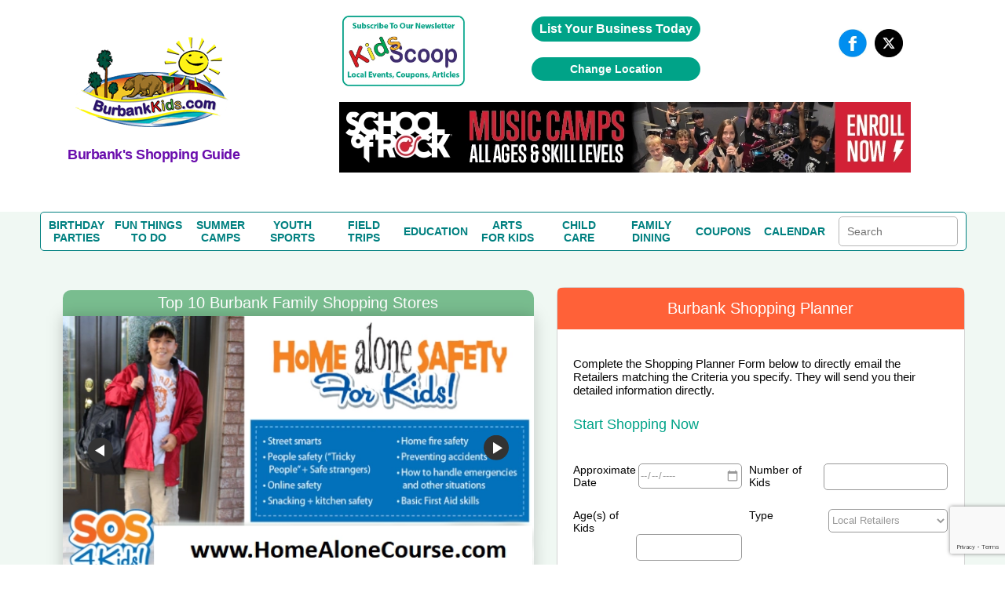

--- FILE ---
content_type: text/html; charset=utf-8
request_url: https://www.google.com/recaptcha/api2/anchor?ar=1&k=6LczCrwUAAAAAOOp6XxekkzG9-AeKu_Y-eMZPzP_&co=aHR0cHM6Ly93d3cuYnVyYmFua2tpZHMuY29tOjQ0Mw..&hl=en&v=PoyoqOPhxBO7pBk68S4YbpHZ&size=invisible&anchor-ms=20000&execute-ms=30000&cb=wrv64bacu8to
body_size: 48560
content:
<!DOCTYPE HTML><html dir="ltr" lang="en"><head><meta http-equiv="Content-Type" content="text/html; charset=UTF-8">
<meta http-equiv="X-UA-Compatible" content="IE=edge">
<title>reCAPTCHA</title>
<style type="text/css">
/* cyrillic-ext */
@font-face {
  font-family: 'Roboto';
  font-style: normal;
  font-weight: 400;
  font-stretch: 100%;
  src: url(//fonts.gstatic.com/s/roboto/v48/KFO7CnqEu92Fr1ME7kSn66aGLdTylUAMa3GUBHMdazTgWw.woff2) format('woff2');
  unicode-range: U+0460-052F, U+1C80-1C8A, U+20B4, U+2DE0-2DFF, U+A640-A69F, U+FE2E-FE2F;
}
/* cyrillic */
@font-face {
  font-family: 'Roboto';
  font-style: normal;
  font-weight: 400;
  font-stretch: 100%;
  src: url(//fonts.gstatic.com/s/roboto/v48/KFO7CnqEu92Fr1ME7kSn66aGLdTylUAMa3iUBHMdazTgWw.woff2) format('woff2');
  unicode-range: U+0301, U+0400-045F, U+0490-0491, U+04B0-04B1, U+2116;
}
/* greek-ext */
@font-face {
  font-family: 'Roboto';
  font-style: normal;
  font-weight: 400;
  font-stretch: 100%;
  src: url(//fonts.gstatic.com/s/roboto/v48/KFO7CnqEu92Fr1ME7kSn66aGLdTylUAMa3CUBHMdazTgWw.woff2) format('woff2');
  unicode-range: U+1F00-1FFF;
}
/* greek */
@font-face {
  font-family: 'Roboto';
  font-style: normal;
  font-weight: 400;
  font-stretch: 100%;
  src: url(//fonts.gstatic.com/s/roboto/v48/KFO7CnqEu92Fr1ME7kSn66aGLdTylUAMa3-UBHMdazTgWw.woff2) format('woff2');
  unicode-range: U+0370-0377, U+037A-037F, U+0384-038A, U+038C, U+038E-03A1, U+03A3-03FF;
}
/* math */
@font-face {
  font-family: 'Roboto';
  font-style: normal;
  font-weight: 400;
  font-stretch: 100%;
  src: url(//fonts.gstatic.com/s/roboto/v48/KFO7CnqEu92Fr1ME7kSn66aGLdTylUAMawCUBHMdazTgWw.woff2) format('woff2');
  unicode-range: U+0302-0303, U+0305, U+0307-0308, U+0310, U+0312, U+0315, U+031A, U+0326-0327, U+032C, U+032F-0330, U+0332-0333, U+0338, U+033A, U+0346, U+034D, U+0391-03A1, U+03A3-03A9, U+03B1-03C9, U+03D1, U+03D5-03D6, U+03F0-03F1, U+03F4-03F5, U+2016-2017, U+2034-2038, U+203C, U+2040, U+2043, U+2047, U+2050, U+2057, U+205F, U+2070-2071, U+2074-208E, U+2090-209C, U+20D0-20DC, U+20E1, U+20E5-20EF, U+2100-2112, U+2114-2115, U+2117-2121, U+2123-214F, U+2190, U+2192, U+2194-21AE, U+21B0-21E5, U+21F1-21F2, U+21F4-2211, U+2213-2214, U+2216-22FF, U+2308-230B, U+2310, U+2319, U+231C-2321, U+2336-237A, U+237C, U+2395, U+239B-23B7, U+23D0, U+23DC-23E1, U+2474-2475, U+25AF, U+25B3, U+25B7, U+25BD, U+25C1, U+25CA, U+25CC, U+25FB, U+266D-266F, U+27C0-27FF, U+2900-2AFF, U+2B0E-2B11, U+2B30-2B4C, U+2BFE, U+3030, U+FF5B, U+FF5D, U+1D400-1D7FF, U+1EE00-1EEFF;
}
/* symbols */
@font-face {
  font-family: 'Roboto';
  font-style: normal;
  font-weight: 400;
  font-stretch: 100%;
  src: url(//fonts.gstatic.com/s/roboto/v48/KFO7CnqEu92Fr1ME7kSn66aGLdTylUAMaxKUBHMdazTgWw.woff2) format('woff2');
  unicode-range: U+0001-000C, U+000E-001F, U+007F-009F, U+20DD-20E0, U+20E2-20E4, U+2150-218F, U+2190, U+2192, U+2194-2199, U+21AF, U+21E6-21F0, U+21F3, U+2218-2219, U+2299, U+22C4-22C6, U+2300-243F, U+2440-244A, U+2460-24FF, U+25A0-27BF, U+2800-28FF, U+2921-2922, U+2981, U+29BF, U+29EB, U+2B00-2BFF, U+4DC0-4DFF, U+FFF9-FFFB, U+10140-1018E, U+10190-1019C, U+101A0, U+101D0-101FD, U+102E0-102FB, U+10E60-10E7E, U+1D2C0-1D2D3, U+1D2E0-1D37F, U+1F000-1F0FF, U+1F100-1F1AD, U+1F1E6-1F1FF, U+1F30D-1F30F, U+1F315, U+1F31C, U+1F31E, U+1F320-1F32C, U+1F336, U+1F378, U+1F37D, U+1F382, U+1F393-1F39F, U+1F3A7-1F3A8, U+1F3AC-1F3AF, U+1F3C2, U+1F3C4-1F3C6, U+1F3CA-1F3CE, U+1F3D4-1F3E0, U+1F3ED, U+1F3F1-1F3F3, U+1F3F5-1F3F7, U+1F408, U+1F415, U+1F41F, U+1F426, U+1F43F, U+1F441-1F442, U+1F444, U+1F446-1F449, U+1F44C-1F44E, U+1F453, U+1F46A, U+1F47D, U+1F4A3, U+1F4B0, U+1F4B3, U+1F4B9, U+1F4BB, U+1F4BF, U+1F4C8-1F4CB, U+1F4D6, U+1F4DA, U+1F4DF, U+1F4E3-1F4E6, U+1F4EA-1F4ED, U+1F4F7, U+1F4F9-1F4FB, U+1F4FD-1F4FE, U+1F503, U+1F507-1F50B, U+1F50D, U+1F512-1F513, U+1F53E-1F54A, U+1F54F-1F5FA, U+1F610, U+1F650-1F67F, U+1F687, U+1F68D, U+1F691, U+1F694, U+1F698, U+1F6AD, U+1F6B2, U+1F6B9-1F6BA, U+1F6BC, U+1F6C6-1F6CF, U+1F6D3-1F6D7, U+1F6E0-1F6EA, U+1F6F0-1F6F3, U+1F6F7-1F6FC, U+1F700-1F7FF, U+1F800-1F80B, U+1F810-1F847, U+1F850-1F859, U+1F860-1F887, U+1F890-1F8AD, U+1F8B0-1F8BB, U+1F8C0-1F8C1, U+1F900-1F90B, U+1F93B, U+1F946, U+1F984, U+1F996, U+1F9E9, U+1FA00-1FA6F, U+1FA70-1FA7C, U+1FA80-1FA89, U+1FA8F-1FAC6, U+1FACE-1FADC, U+1FADF-1FAE9, U+1FAF0-1FAF8, U+1FB00-1FBFF;
}
/* vietnamese */
@font-face {
  font-family: 'Roboto';
  font-style: normal;
  font-weight: 400;
  font-stretch: 100%;
  src: url(//fonts.gstatic.com/s/roboto/v48/KFO7CnqEu92Fr1ME7kSn66aGLdTylUAMa3OUBHMdazTgWw.woff2) format('woff2');
  unicode-range: U+0102-0103, U+0110-0111, U+0128-0129, U+0168-0169, U+01A0-01A1, U+01AF-01B0, U+0300-0301, U+0303-0304, U+0308-0309, U+0323, U+0329, U+1EA0-1EF9, U+20AB;
}
/* latin-ext */
@font-face {
  font-family: 'Roboto';
  font-style: normal;
  font-weight: 400;
  font-stretch: 100%;
  src: url(//fonts.gstatic.com/s/roboto/v48/KFO7CnqEu92Fr1ME7kSn66aGLdTylUAMa3KUBHMdazTgWw.woff2) format('woff2');
  unicode-range: U+0100-02BA, U+02BD-02C5, U+02C7-02CC, U+02CE-02D7, U+02DD-02FF, U+0304, U+0308, U+0329, U+1D00-1DBF, U+1E00-1E9F, U+1EF2-1EFF, U+2020, U+20A0-20AB, U+20AD-20C0, U+2113, U+2C60-2C7F, U+A720-A7FF;
}
/* latin */
@font-face {
  font-family: 'Roboto';
  font-style: normal;
  font-weight: 400;
  font-stretch: 100%;
  src: url(//fonts.gstatic.com/s/roboto/v48/KFO7CnqEu92Fr1ME7kSn66aGLdTylUAMa3yUBHMdazQ.woff2) format('woff2');
  unicode-range: U+0000-00FF, U+0131, U+0152-0153, U+02BB-02BC, U+02C6, U+02DA, U+02DC, U+0304, U+0308, U+0329, U+2000-206F, U+20AC, U+2122, U+2191, U+2193, U+2212, U+2215, U+FEFF, U+FFFD;
}
/* cyrillic-ext */
@font-face {
  font-family: 'Roboto';
  font-style: normal;
  font-weight: 500;
  font-stretch: 100%;
  src: url(//fonts.gstatic.com/s/roboto/v48/KFO7CnqEu92Fr1ME7kSn66aGLdTylUAMa3GUBHMdazTgWw.woff2) format('woff2');
  unicode-range: U+0460-052F, U+1C80-1C8A, U+20B4, U+2DE0-2DFF, U+A640-A69F, U+FE2E-FE2F;
}
/* cyrillic */
@font-face {
  font-family: 'Roboto';
  font-style: normal;
  font-weight: 500;
  font-stretch: 100%;
  src: url(//fonts.gstatic.com/s/roboto/v48/KFO7CnqEu92Fr1ME7kSn66aGLdTylUAMa3iUBHMdazTgWw.woff2) format('woff2');
  unicode-range: U+0301, U+0400-045F, U+0490-0491, U+04B0-04B1, U+2116;
}
/* greek-ext */
@font-face {
  font-family: 'Roboto';
  font-style: normal;
  font-weight: 500;
  font-stretch: 100%;
  src: url(//fonts.gstatic.com/s/roboto/v48/KFO7CnqEu92Fr1ME7kSn66aGLdTylUAMa3CUBHMdazTgWw.woff2) format('woff2');
  unicode-range: U+1F00-1FFF;
}
/* greek */
@font-face {
  font-family: 'Roboto';
  font-style: normal;
  font-weight: 500;
  font-stretch: 100%;
  src: url(//fonts.gstatic.com/s/roboto/v48/KFO7CnqEu92Fr1ME7kSn66aGLdTylUAMa3-UBHMdazTgWw.woff2) format('woff2');
  unicode-range: U+0370-0377, U+037A-037F, U+0384-038A, U+038C, U+038E-03A1, U+03A3-03FF;
}
/* math */
@font-face {
  font-family: 'Roboto';
  font-style: normal;
  font-weight: 500;
  font-stretch: 100%;
  src: url(//fonts.gstatic.com/s/roboto/v48/KFO7CnqEu92Fr1ME7kSn66aGLdTylUAMawCUBHMdazTgWw.woff2) format('woff2');
  unicode-range: U+0302-0303, U+0305, U+0307-0308, U+0310, U+0312, U+0315, U+031A, U+0326-0327, U+032C, U+032F-0330, U+0332-0333, U+0338, U+033A, U+0346, U+034D, U+0391-03A1, U+03A3-03A9, U+03B1-03C9, U+03D1, U+03D5-03D6, U+03F0-03F1, U+03F4-03F5, U+2016-2017, U+2034-2038, U+203C, U+2040, U+2043, U+2047, U+2050, U+2057, U+205F, U+2070-2071, U+2074-208E, U+2090-209C, U+20D0-20DC, U+20E1, U+20E5-20EF, U+2100-2112, U+2114-2115, U+2117-2121, U+2123-214F, U+2190, U+2192, U+2194-21AE, U+21B0-21E5, U+21F1-21F2, U+21F4-2211, U+2213-2214, U+2216-22FF, U+2308-230B, U+2310, U+2319, U+231C-2321, U+2336-237A, U+237C, U+2395, U+239B-23B7, U+23D0, U+23DC-23E1, U+2474-2475, U+25AF, U+25B3, U+25B7, U+25BD, U+25C1, U+25CA, U+25CC, U+25FB, U+266D-266F, U+27C0-27FF, U+2900-2AFF, U+2B0E-2B11, U+2B30-2B4C, U+2BFE, U+3030, U+FF5B, U+FF5D, U+1D400-1D7FF, U+1EE00-1EEFF;
}
/* symbols */
@font-face {
  font-family: 'Roboto';
  font-style: normal;
  font-weight: 500;
  font-stretch: 100%;
  src: url(//fonts.gstatic.com/s/roboto/v48/KFO7CnqEu92Fr1ME7kSn66aGLdTylUAMaxKUBHMdazTgWw.woff2) format('woff2');
  unicode-range: U+0001-000C, U+000E-001F, U+007F-009F, U+20DD-20E0, U+20E2-20E4, U+2150-218F, U+2190, U+2192, U+2194-2199, U+21AF, U+21E6-21F0, U+21F3, U+2218-2219, U+2299, U+22C4-22C6, U+2300-243F, U+2440-244A, U+2460-24FF, U+25A0-27BF, U+2800-28FF, U+2921-2922, U+2981, U+29BF, U+29EB, U+2B00-2BFF, U+4DC0-4DFF, U+FFF9-FFFB, U+10140-1018E, U+10190-1019C, U+101A0, U+101D0-101FD, U+102E0-102FB, U+10E60-10E7E, U+1D2C0-1D2D3, U+1D2E0-1D37F, U+1F000-1F0FF, U+1F100-1F1AD, U+1F1E6-1F1FF, U+1F30D-1F30F, U+1F315, U+1F31C, U+1F31E, U+1F320-1F32C, U+1F336, U+1F378, U+1F37D, U+1F382, U+1F393-1F39F, U+1F3A7-1F3A8, U+1F3AC-1F3AF, U+1F3C2, U+1F3C4-1F3C6, U+1F3CA-1F3CE, U+1F3D4-1F3E0, U+1F3ED, U+1F3F1-1F3F3, U+1F3F5-1F3F7, U+1F408, U+1F415, U+1F41F, U+1F426, U+1F43F, U+1F441-1F442, U+1F444, U+1F446-1F449, U+1F44C-1F44E, U+1F453, U+1F46A, U+1F47D, U+1F4A3, U+1F4B0, U+1F4B3, U+1F4B9, U+1F4BB, U+1F4BF, U+1F4C8-1F4CB, U+1F4D6, U+1F4DA, U+1F4DF, U+1F4E3-1F4E6, U+1F4EA-1F4ED, U+1F4F7, U+1F4F9-1F4FB, U+1F4FD-1F4FE, U+1F503, U+1F507-1F50B, U+1F50D, U+1F512-1F513, U+1F53E-1F54A, U+1F54F-1F5FA, U+1F610, U+1F650-1F67F, U+1F687, U+1F68D, U+1F691, U+1F694, U+1F698, U+1F6AD, U+1F6B2, U+1F6B9-1F6BA, U+1F6BC, U+1F6C6-1F6CF, U+1F6D3-1F6D7, U+1F6E0-1F6EA, U+1F6F0-1F6F3, U+1F6F7-1F6FC, U+1F700-1F7FF, U+1F800-1F80B, U+1F810-1F847, U+1F850-1F859, U+1F860-1F887, U+1F890-1F8AD, U+1F8B0-1F8BB, U+1F8C0-1F8C1, U+1F900-1F90B, U+1F93B, U+1F946, U+1F984, U+1F996, U+1F9E9, U+1FA00-1FA6F, U+1FA70-1FA7C, U+1FA80-1FA89, U+1FA8F-1FAC6, U+1FACE-1FADC, U+1FADF-1FAE9, U+1FAF0-1FAF8, U+1FB00-1FBFF;
}
/* vietnamese */
@font-face {
  font-family: 'Roboto';
  font-style: normal;
  font-weight: 500;
  font-stretch: 100%;
  src: url(//fonts.gstatic.com/s/roboto/v48/KFO7CnqEu92Fr1ME7kSn66aGLdTylUAMa3OUBHMdazTgWw.woff2) format('woff2');
  unicode-range: U+0102-0103, U+0110-0111, U+0128-0129, U+0168-0169, U+01A0-01A1, U+01AF-01B0, U+0300-0301, U+0303-0304, U+0308-0309, U+0323, U+0329, U+1EA0-1EF9, U+20AB;
}
/* latin-ext */
@font-face {
  font-family: 'Roboto';
  font-style: normal;
  font-weight: 500;
  font-stretch: 100%;
  src: url(//fonts.gstatic.com/s/roboto/v48/KFO7CnqEu92Fr1ME7kSn66aGLdTylUAMa3KUBHMdazTgWw.woff2) format('woff2');
  unicode-range: U+0100-02BA, U+02BD-02C5, U+02C7-02CC, U+02CE-02D7, U+02DD-02FF, U+0304, U+0308, U+0329, U+1D00-1DBF, U+1E00-1E9F, U+1EF2-1EFF, U+2020, U+20A0-20AB, U+20AD-20C0, U+2113, U+2C60-2C7F, U+A720-A7FF;
}
/* latin */
@font-face {
  font-family: 'Roboto';
  font-style: normal;
  font-weight: 500;
  font-stretch: 100%;
  src: url(//fonts.gstatic.com/s/roboto/v48/KFO7CnqEu92Fr1ME7kSn66aGLdTylUAMa3yUBHMdazQ.woff2) format('woff2');
  unicode-range: U+0000-00FF, U+0131, U+0152-0153, U+02BB-02BC, U+02C6, U+02DA, U+02DC, U+0304, U+0308, U+0329, U+2000-206F, U+20AC, U+2122, U+2191, U+2193, U+2212, U+2215, U+FEFF, U+FFFD;
}
/* cyrillic-ext */
@font-face {
  font-family: 'Roboto';
  font-style: normal;
  font-weight: 900;
  font-stretch: 100%;
  src: url(//fonts.gstatic.com/s/roboto/v48/KFO7CnqEu92Fr1ME7kSn66aGLdTylUAMa3GUBHMdazTgWw.woff2) format('woff2');
  unicode-range: U+0460-052F, U+1C80-1C8A, U+20B4, U+2DE0-2DFF, U+A640-A69F, U+FE2E-FE2F;
}
/* cyrillic */
@font-face {
  font-family: 'Roboto';
  font-style: normal;
  font-weight: 900;
  font-stretch: 100%;
  src: url(//fonts.gstatic.com/s/roboto/v48/KFO7CnqEu92Fr1ME7kSn66aGLdTylUAMa3iUBHMdazTgWw.woff2) format('woff2');
  unicode-range: U+0301, U+0400-045F, U+0490-0491, U+04B0-04B1, U+2116;
}
/* greek-ext */
@font-face {
  font-family: 'Roboto';
  font-style: normal;
  font-weight: 900;
  font-stretch: 100%;
  src: url(//fonts.gstatic.com/s/roboto/v48/KFO7CnqEu92Fr1ME7kSn66aGLdTylUAMa3CUBHMdazTgWw.woff2) format('woff2');
  unicode-range: U+1F00-1FFF;
}
/* greek */
@font-face {
  font-family: 'Roboto';
  font-style: normal;
  font-weight: 900;
  font-stretch: 100%;
  src: url(//fonts.gstatic.com/s/roboto/v48/KFO7CnqEu92Fr1ME7kSn66aGLdTylUAMa3-UBHMdazTgWw.woff2) format('woff2');
  unicode-range: U+0370-0377, U+037A-037F, U+0384-038A, U+038C, U+038E-03A1, U+03A3-03FF;
}
/* math */
@font-face {
  font-family: 'Roboto';
  font-style: normal;
  font-weight: 900;
  font-stretch: 100%;
  src: url(//fonts.gstatic.com/s/roboto/v48/KFO7CnqEu92Fr1ME7kSn66aGLdTylUAMawCUBHMdazTgWw.woff2) format('woff2');
  unicode-range: U+0302-0303, U+0305, U+0307-0308, U+0310, U+0312, U+0315, U+031A, U+0326-0327, U+032C, U+032F-0330, U+0332-0333, U+0338, U+033A, U+0346, U+034D, U+0391-03A1, U+03A3-03A9, U+03B1-03C9, U+03D1, U+03D5-03D6, U+03F0-03F1, U+03F4-03F5, U+2016-2017, U+2034-2038, U+203C, U+2040, U+2043, U+2047, U+2050, U+2057, U+205F, U+2070-2071, U+2074-208E, U+2090-209C, U+20D0-20DC, U+20E1, U+20E5-20EF, U+2100-2112, U+2114-2115, U+2117-2121, U+2123-214F, U+2190, U+2192, U+2194-21AE, U+21B0-21E5, U+21F1-21F2, U+21F4-2211, U+2213-2214, U+2216-22FF, U+2308-230B, U+2310, U+2319, U+231C-2321, U+2336-237A, U+237C, U+2395, U+239B-23B7, U+23D0, U+23DC-23E1, U+2474-2475, U+25AF, U+25B3, U+25B7, U+25BD, U+25C1, U+25CA, U+25CC, U+25FB, U+266D-266F, U+27C0-27FF, U+2900-2AFF, U+2B0E-2B11, U+2B30-2B4C, U+2BFE, U+3030, U+FF5B, U+FF5D, U+1D400-1D7FF, U+1EE00-1EEFF;
}
/* symbols */
@font-face {
  font-family: 'Roboto';
  font-style: normal;
  font-weight: 900;
  font-stretch: 100%;
  src: url(//fonts.gstatic.com/s/roboto/v48/KFO7CnqEu92Fr1ME7kSn66aGLdTylUAMaxKUBHMdazTgWw.woff2) format('woff2');
  unicode-range: U+0001-000C, U+000E-001F, U+007F-009F, U+20DD-20E0, U+20E2-20E4, U+2150-218F, U+2190, U+2192, U+2194-2199, U+21AF, U+21E6-21F0, U+21F3, U+2218-2219, U+2299, U+22C4-22C6, U+2300-243F, U+2440-244A, U+2460-24FF, U+25A0-27BF, U+2800-28FF, U+2921-2922, U+2981, U+29BF, U+29EB, U+2B00-2BFF, U+4DC0-4DFF, U+FFF9-FFFB, U+10140-1018E, U+10190-1019C, U+101A0, U+101D0-101FD, U+102E0-102FB, U+10E60-10E7E, U+1D2C0-1D2D3, U+1D2E0-1D37F, U+1F000-1F0FF, U+1F100-1F1AD, U+1F1E6-1F1FF, U+1F30D-1F30F, U+1F315, U+1F31C, U+1F31E, U+1F320-1F32C, U+1F336, U+1F378, U+1F37D, U+1F382, U+1F393-1F39F, U+1F3A7-1F3A8, U+1F3AC-1F3AF, U+1F3C2, U+1F3C4-1F3C6, U+1F3CA-1F3CE, U+1F3D4-1F3E0, U+1F3ED, U+1F3F1-1F3F3, U+1F3F5-1F3F7, U+1F408, U+1F415, U+1F41F, U+1F426, U+1F43F, U+1F441-1F442, U+1F444, U+1F446-1F449, U+1F44C-1F44E, U+1F453, U+1F46A, U+1F47D, U+1F4A3, U+1F4B0, U+1F4B3, U+1F4B9, U+1F4BB, U+1F4BF, U+1F4C8-1F4CB, U+1F4D6, U+1F4DA, U+1F4DF, U+1F4E3-1F4E6, U+1F4EA-1F4ED, U+1F4F7, U+1F4F9-1F4FB, U+1F4FD-1F4FE, U+1F503, U+1F507-1F50B, U+1F50D, U+1F512-1F513, U+1F53E-1F54A, U+1F54F-1F5FA, U+1F610, U+1F650-1F67F, U+1F687, U+1F68D, U+1F691, U+1F694, U+1F698, U+1F6AD, U+1F6B2, U+1F6B9-1F6BA, U+1F6BC, U+1F6C6-1F6CF, U+1F6D3-1F6D7, U+1F6E0-1F6EA, U+1F6F0-1F6F3, U+1F6F7-1F6FC, U+1F700-1F7FF, U+1F800-1F80B, U+1F810-1F847, U+1F850-1F859, U+1F860-1F887, U+1F890-1F8AD, U+1F8B0-1F8BB, U+1F8C0-1F8C1, U+1F900-1F90B, U+1F93B, U+1F946, U+1F984, U+1F996, U+1F9E9, U+1FA00-1FA6F, U+1FA70-1FA7C, U+1FA80-1FA89, U+1FA8F-1FAC6, U+1FACE-1FADC, U+1FADF-1FAE9, U+1FAF0-1FAF8, U+1FB00-1FBFF;
}
/* vietnamese */
@font-face {
  font-family: 'Roboto';
  font-style: normal;
  font-weight: 900;
  font-stretch: 100%;
  src: url(//fonts.gstatic.com/s/roboto/v48/KFO7CnqEu92Fr1ME7kSn66aGLdTylUAMa3OUBHMdazTgWw.woff2) format('woff2');
  unicode-range: U+0102-0103, U+0110-0111, U+0128-0129, U+0168-0169, U+01A0-01A1, U+01AF-01B0, U+0300-0301, U+0303-0304, U+0308-0309, U+0323, U+0329, U+1EA0-1EF9, U+20AB;
}
/* latin-ext */
@font-face {
  font-family: 'Roboto';
  font-style: normal;
  font-weight: 900;
  font-stretch: 100%;
  src: url(//fonts.gstatic.com/s/roboto/v48/KFO7CnqEu92Fr1ME7kSn66aGLdTylUAMa3KUBHMdazTgWw.woff2) format('woff2');
  unicode-range: U+0100-02BA, U+02BD-02C5, U+02C7-02CC, U+02CE-02D7, U+02DD-02FF, U+0304, U+0308, U+0329, U+1D00-1DBF, U+1E00-1E9F, U+1EF2-1EFF, U+2020, U+20A0-20AB, U+20AD-20C0, U+2113, U+2C60-2C7F, U+A720-A7FF;
}
/* latin */
@font-face {
  font-family: 'Roboto';
  font-style: normal;
  font-weight: 900;
  font-stretch: 100%;
  src: url(//fonts.gstatic.com/s/roboto/v48/KFO7CnqEu92Fr1ME7kSn66aGLdTylUAMa3yUBHMdazQ.woff2) format('woff2');
  unicode-range: U+0000-00FF, U+0131, U+0152-0153, U+02BB-02BC, U+02C6, U+02DA, U+02DC, U+0304, U+0308, U+0329, U+2000-206F, U+20AC, U+2122, U+2191, U+2193, U+2212, U+2215, U+FEFF, U+FFFD;
}

</style>
<link rel="stylesheet" type="text/css" href="https://www.gstatic.com/recaptcha/releases/PoyoqOPhxBO7pBk68S4YbpHZ/styles__ltr.css">
<script nonce="vb7m3ZJs9YCezoQtT70ylQ" type="text/javascript">window['__recaptcha_api'] = 'https://www.google.com/recaptcha/api2/';</script>
<script type="text/javascript" src="https://www.gstatic.com/recaptcha/releases/PoyoqOPhxBO7pBk68S4YbpHZ/recaptcha__en.js" nonce="vb7m3ZJs9YCezoQtT70ylQ">
      
    </script></head>
<body><div id="rc-anchor-alert" class="rc-anchor-alert"></div>
<input type="hidden" id="recaptcha-token" value="[base64]">
<script type="text/javascript" nonce="vb7m3ZJs9YCezoQtT70ylQ">
      recaptcha.anchor.Main.init("[\x22ainput\x22,[\x22bgdata\x22,\x22\x22,\[base64]/[base64]/[base64]/[base64]/[base64]/UltsKytdPUU6KEU8MjA0OD9SW2wrK109RT4+NnwxOTI6KChFJjY0NTEyKT09NTUyOTYmJk0rMTxjLmxlbmd0aCYmKGMuY2hhckNvZGVBdChNKzEpJjY0NTEyKT09NTYzMjA/[base64]/[base64]/[base64]/[base64]/[base64]/[base64]/[base64]\x22,\[base64]\\u003d\x22,\x22w5V/Nh1DwpnDq07Dk8OEZcOfw4Q1wpdaFMO4bsOOwqMXw5wkRjXDuBNAw4vCjg8Hw4EYMirCr8KNw4HCg3fCtjRmWsO+XR/CjsOewpXCncOowp3CoWQ0I8K6wr0TbgXCrMOkwoYJEQYxw4jCs8KACsODw7ladAjCu8KWwrk1w5FNUMKMw73Di8OAwrHDmMOffnPDnXhAGlzDhVVcRjQDc8Oxw5E7bcKfY8KbR8OEw78YR8KQwqAuOMK/ccKfcX0iw5PCocKNVMOlXjUPXsOgb8O1wpzCszMUVgZkw49AwofCv8Kow5cpNcOUBMOXw5Qnw4DCnsOYwplgZMOsVMOfD1LCiMK1w7w8w5pjOkRHfsKxwq8Qw4Ilwr0dacKhwq4Swq1LEsOdP8Onw580wqDCpnjCjcKLw53DjMOsDBoFd8OtZw/[base64]/CqMOhwpvCvcOzfhs/VyXDu8KGA8KcSxTDtgsKNkfCpyVSw4PCvCLCj8OWwpIewqYFdmR1Y8Krw5wVH1VcwrrCuD4Vw4DDncOZVAFtwqodw4PDpsOYPcOyw7XDmkY9w5vDkMOZHG3CgsKSw4LCpzoMJUh6w5ZzEMKccQvCpijDncKgMMKKJsOIwrjDhTPCmcOmZMKqwpPDgcKWBcO/wotjw5PDtRVRQ8K/[base64]/[base64]/ccK6wqPDnsO1U2kjwo9TOsKQWMOvGMORCcOvKMKQwonDnsOlIUbCpBQmw6/[base64]/[base64]/[base64]/DisKUwqksRsK7wpLCui3DnMK8wozDkcKyfMKNwp/CqsO4QcKJwrnDmsKgecOmw6sxG8OuwrDDksK3IMOUVsO+QgzCtEtUw7wtwrHCj8KZRMK9w5fDpwwdwp/Cn8KxwrRneDbDgMO+a8KtwqTCjCjCrD8Vw4suwq4iw7NmKTnCtHkGwrbCh8KIPsK6QDPDgMKiwo5qw4HDsTIYwqk8JlDDpC3CvTlEwqsewq1iw6RzajjCvcOhw6lsRjw/VXYCPUd7TcKXWBJcwoBLw7HDo8ObwqJOJjB0w4MRCjBVwr7DgcOQC2HCo3VWOcKSR1R2V8O4w7jDrMOKwp4pC8KpX1oQOMKKVMOQwq4EfMK9TwPCpcKLwpLDnMOAEsOTcQLDrsKEw53CmRvDkcKOw5l/w6wzwq3Dr8K5w7w9NxolRMKsw7Arw4PCmyUZwoIeEcO2w4cOwoo/[base64]/DqzLCmcKeeHLCjU3CpDMKa8OqVkceTnPDrMO7w4pJwp11U8Kpw63CmDfCmcOpwoIKw7rCuVLDqEokaAvDlUgEScO+PcOnK8KVacOiBsKAeUbDlMKOB8Oaw6fDk8KEHsKlw5pWJnDDoFPDlz7Dj8Omwq58cRLCsmvDm0NJwpNdw5JGw6pfXjFRwrBuKsOUw5V/w7ByGADCoMOCw7XDtcKnwqIBRzPDmRIFN8OFbMOMw78qwp/ChcOdGcO/w4fDjkDDpAnCjmPClmjCs8KoJHnDpxRJMlzCtMOuwobDk8O/wqTCuMOzwobDgQVlWDhpwqnDggxIZ1UbNn0XWcKSwobCixsswpPDrS9PwrAHUMK1PMKqwrPCtcOVcyvDisKZB30wwrfDn8KUbAUtwpxhY8OCw4vDtcO6wrcqw4xkw4HCncOKRMOqPVJFM8Kzw6IOwqDCq8KWFsOJwr/Cq0DDg8Kdd8KIc8KQw5p3w6LDqzggw4PDksKIw7nDgEDCpMOFQMKuJElPYCgzQjVbw6dOeMKlPsOgw6jCjMOhwrbCuA/DssK/UVrCilPDpcKfwoZEBBsjwq1lw5VRw5LCpcO1w63DrcKVOcOqKWQ8w5wgwrZzwrAKw7fDp8O5UhTCrMKvPTrCrTLDiVnDl8KAwo/Do8OxXcKrFMOBw780bMKWB8K1wpAIQH7CsEbDl8Ozw7vDvHQkFsKow4AXbXhJYiUjw5/[base64]/w6IEw6tjw7HCljNnwqPCscOkQHTCuDwVHB8Iw5FQMsKAWgsDw6NNw6bDr8K+IsKvWcKudxLCgMKHSW/DusKof2dlRMO+w7fDtz/DgkUgfcKtQ1rCj8KOXGI0esOBwpvDusOQKxJvwozCh0TDhMKHwqXDksOKw6wBw7XCoxAuwqlLwpp/wp4mTgzDssKdwoVqwpc9O1wVw7w0B8ORw5nDvwp0GsKce8K/NcOhw6HDscKzJcKCN8Khw6bCoT/Dvn3CkyXClMKYwqTCr8KxAn/CqURvfcOdwrLCk2pVdTp6eUVNYMO/wpNgBEMeAGo/[base64]/BCQhwrjDrsKPI8O2w7XChxg7P8K+RMKFw5nCiGMpAHbCj2NUZMK8M8KRw6BQegHCicOuJQJvQjVsQzt2AcOLIn7DmznCqUgRwpbCjH1Tw4VawoPCq2XDiSJMC2DDgsORR2DDuGwDw4XChjrCrMO1a8KVNSp4w5zDnGHDuGljwqTCrcO7c8ONBsOvworDp8O/[base64]/[base64]/[base64]/RyF8w6nCksKlw4g6e8OSaQcMw4wWbHHDhcKWw45cfsK5Xw9qw5LChV1jUm1XQsO1wpHDr31uw6YhOcKRIsOjwo/DrXvClyLCuMOdVsODYhzClcKQw67CiGcQwqR4w4sCccKDw4Y4fjjDpBVmZGB8QsKHw6LCjhZJUEY/w7LCt8OKccOtwoHDr1XCiUPCjMOowoYGWxcGw6gAOsO5LsOGwo/DqwVpZ8K3w4B5K8OVw7LDhRHDji7CnHglYMO7w543wpMGwoV+aXzCt8OuTnE0OMKeTkIFwrlJMlTClcKKwp9HbsOrwrwgwoXDm8KUwp85wrnCgyHCjcO5wpcjw5bDsMKOwpMfwrcfVcONJsOdBWNewpvCu8K+w5/CqWDCgQcjwp7DiDglNMOACHk1w4wZwpRUEk3DgHcHwrFYwqLCmcKbwqHCmXE3LsKzw7/Dv8K/GcO/AMOKw5kJwpzChMOCOsOTRcO1McKDVT/CsAxvw7nDv8Oyw7vDhiDCi8OHw6BsU0PDpmgtw5dDe0XCqSvDo8O0cA53c8KrDcKFw5XDhn15w77CvhDDuCTDpMOBwp5oUwnCtsK4ThtywqYXwrI3w7/CtcKWSxhCw6HCucKUw5oqUHDDssO7w5HChhlNwpbCk8KSBkcyUcOgB8O2w5zDkSzDq8O/wp7Cp8KCE8OyRMKZAcOKw4bCokDDpG4Gw4vCrUZTPDBxw6IQZ3EEwqDCp2DDjMKJNcO/dcOIc8OvwqfCucO6f8OWwqLCrMKPVsO/[base64]/DmQICT8OfwrwNwrFbw51CwrHCmVRVWBnCjxfDiMOeb8KhwqJ+wqrDjsOMwr7DqcOiNXtUZHDDtFktw47Dvi4iesOGGsKtw4nDpMO/wr/ChMKEwrkrYMOZwrLCocKUZcKOw5sYWsKWw4rChcOuWsKyEC/[base64]/DkknCpsK9wqt5w40swrQywrkIwrzDoxI/U8O4ZMOIwr/CpQNfwrlPwp8ic8O8w6/ClG/CkcKzCcKgdsKcw4PCj3LDsgkfwqLCpMOTwoQHwrdrw5/ClMO/VlzDunNbMlrClBLDnQXDqjRZBTnCtcKfd0h2wpLDmXLDiMOXG8KdOUVbd8OJbsKuw7XCkyzCu8KwTMOZw4XCi8K3wo9YOlDCgsKTw59owprDn8O3SMOYQ8K2wovCiMOqwpseOcKzQ8K5DsOMwoQXw7dEaH5zYBHCrMKDB0bDocOqw7B4w6/DmMOpf2PDvF9TwpLCgDsRK2UqKsK0WsKbdW5Awr7CsntJw5bChy5EesKYbgrCk8OZwog7wp5GwqQvw7HCvsKkwr/Dg2DCuk1vw5N8VMKBYzTDp8OvG8K1C0zDqB0Ew6/CvzrChsK5w47CvkFdNljCpMK2w6ptbsKHwqVqwqvDlCbDvDoDwpkbw5YEwoDDky1ww4ZWNMOKWy9CWAfDrMOlTC/[base64]/Dh8KfEj7DkMOywottNsKOwoPCpkbCo8Kewrssw5ZwBsKiAcOyDMK/ecKdGsO/bGbDsFLCpcORw7DDpizChRolwoIvGF3DscKNw5LDusOYQlTDjjnDrMKJw7vDn18tQ8K+wrV7w5zDuQjDtMKLwqs2woIueUXDuRIEc3nDhcOjZ8OLHcKQwpnDriwAVcODwqoQw6TCkV46esO7wpYawq/Dp8K4w7l2wpkbeSJHw58mHA7CsMKHwq8ow6fDuDAWwrNZbzpTQnTColh/[base64]/CgyIXwpt3w45hwoXDihVdw5MAOiANwpU1EsOSw73DklwOw4UZJsOcwq3Co8OswpXCs0t8SUsGFQTCmMK2fSHDrwBAeMOgB8OGwpJ2w7zDqcOqQGtGScKMW8OpRsOjw6cNwr/DpsOIIMKxCcOQw6l1RD51w4gGwqpkfWUEH1bCsMK/aFXDksKZwpnCvRrDlsK9wonDqD1GVxIFw6DDn8OPP0w2w7EYMg8ELAXDkSoMwrTCrcOSMB0gWUNew6PCmyLCrTDCrcK+w7jDkAB2w5tOwpg1HMOpw6zDvn5nwqMCG2Agw78WL8OPCjvDoAkDw6JGwqPCg1RjPzJbwpcOK8OgHmdZJsOKaMKzNzBRw6/Cv8Kbwq9aGmrChxXCs2nDlXVLSCfCojHCjcOjH8OOwrY7UTcMw78kAXXCvQd6IgQkH0JzXihJwptFw443w7E6N8KQMsOCTUbCkiJcEQDCkcOyw5bDisKOwoAnb8KrGB/CqGXDnxNKwr5VAsOBUCJ/wqo3wpzDqMKjwrdVchMNw5wvWHnDksK0eT44Zws5T1NTVjFrwp92wqPChDMZw7Inw7ocwpcgw7k8w4M5w7wFw57Dr1fDgTVGw7jDqnhJKzA7W3AfwoRLCWU1UFHCrsOfw67DpUXCkT/[base64]/dsKNw7YuC8KiGcKmw6EywokPR8OVw4cSw5/CsVo2V3oawrzDrF7DksKCAFzCl8KGwoQxwrfCiQ/DiB89w6kOBcKKwrwdwrgQFUXCmMKEw4gvwqfDkifDnnVzOG7Dq8OoCxsvwoQswo50dh/[base64]/[base64]/ChsOGwqjDhsKEc0/DkBbCmSnDkwHCtMKgPDPDt31ZA8Ocw4AbbsO0H8O7w4RCwpLDi1rDkjk3w7LCicOZw4sJUMOoOTA7E8ONGETCuTzDn8OUYyEGIsK6RTcgwoZMeXfDtF8LEG/CvMOOwrcPQHrChX7ChELDuQI8wrRlw4HDp8OfwpzCpMKZwqDDtxLDncO9G1bChcKtAcOmwpV4DsK0XsKvw4A8wrF4NwnDlVfDr1kUMMKFAEHDmxTDnUhZVyprwr4Lw4AWw4Aaw5/CvjbDnsKPw45QT8KjKR/CkDEDw7zDrMOaYzhMVcO/RMKbXmDCqcOWKHMyw6RlAsOfdsK6EglpaMOpwpbDl1Vgw6g/wqTDkyTDok7DmmMQaW3DuMOpw6TCpMOITUHChMKqRwhpQHc5w7HDlsKKX8O1aDTCjsOcRlRDfTQkw54Zd8KVwoXCo8OHw4FJb8OmMkBSwojCpw9KaMKpwoLCokw7Q2E/[base64]/Ikd/wrzCr8K7w7l8B8KIw6rDk8KxdMK9w5TCncOlwrTDtk5tEsK4wp4Cw50UFMKNwr/CtcKwKxTCtcOBfSPCoMKRXwDCicOvw7bCt3LDgEbCpcOBwqsew4HCvMO1MDjDpzrCtyHDp8O2wqbDoBHDh0Uzw4orCcOFWcO8w4bDuxbDpwXCvB3Dlx96K1UQwq4lwovCnVsrTsOzcMOGw4tOXzoqwrI9XHjDi2vDlcO/w6bCi8K5w7EPwqlaw5NTWMOrwoMFwovDksKsw7ILwqTCu8K0VMOTKMOjGsO2b2ojwr4xwqZcIcKEwpt8AS7DqsKAFMOITzPCg8OEwrLDhjPCssKpw4tNwpUiwrw3w5jCuiMaIcK/[base64]/ClGvCrcKucUbClsK1RSZAw4N4w5E4w6xnWsKLU8OSCXvCi8OMP8KRfyw3fsOFw7Axw6VLCcK5YUc2woDDjjIsGMKqL1bDlHzCucKow5/CqFRgSsKgGcKFBgfDlMONLz/CksOEU3LCqsKTXX7Di8KDPB3ClCLDsT/[base64]/CizJxGSgiw7XCoSPCncK3w6HCpjcKwo1Fw79EMMOawojDqcKAIcKWwrtFw5hFw7Q0QU5aHDzCq1HDg2bDpsOkOMKJLTEWw5BsNsOxVyNcwqTDicKESCjCh8KyBUVrU8KSScO6N0/DsEEdw51lNi/ClB1RFDfDvMKQSsOzw7rDsG12w5Uuw5c9wpXDhwdYwozDvMOdwqNMw5/Dl8ODw4EzC8Kfwo7DtGFEQMKwKcK4JBtLw5RkeQfCg8KmTsKZw50vS8KCBmDDkx/DtsKLwoPChMOjwqEqMcOxWsKbw5DCqcKHw5FNwoDDlTTChcO/wrkKbn5UBR4Sw5XClsKHaMOLBMKKNTzCrwnChMKvw6AgwrsIUsOyeDNPwrbCjsKnbE5few3Ci8KIGlPDgFZnT8OVMMKkJioNwoTDicOBwpXDghUGW8Oiw63CpMKNw4cuwot3w4dbwr3DlcOpHsOhZ8Ofwrs6w50pXMOoNzQxw5XCt2BEw77Cs25Dwr/DkmPCnVcXw7jCn8O/woVOYyPDocO4wpkqH8OidsKqw6Y0PcOUEksOeG7CucKMU8OHZ8O8NA4GaMOvKcOHSUt8ED7DqcOpwoZFQcOHYgkWCk9qw6LCqsKyZWTDngzDqi7DkSPDosKvwpIyHMOWwprCsAnCnMOySw3DvE06VQ9SQMO5QcKUYRfDqgFjw7M6KyTCu8Kww43CrcODIR0fw6/DsVcRTinCv8Kxwq/Ck8ODw7jDqsKgw5PDucObwrR+bGXCt8K4OVk6CcKmw6A+w77DlcO5w5TDoFTDqMKbwqvDucKjw4scaMKtNW3Dt8KHcMKqe8O0w5nDkzJzwqR6wp4gVsK9BC/DjMOIw6nDpWHCuMOLwrrCo8KtRDoAwpPCusKZwp7CjlFxw5gAeMKIw5BwEcO7wqksw6R/ciNpYVrCjTUdVwdVw7NNw6zDsMOqwrTChRJfwrESwo4tOAx2wq7DuMKqU8OVUcOtb8O1cUYgwqZAwo7DgHXDmwvCiUsHesKSwqRvVMOYwrZfw73DphTDkD4cworDpcOtwo3CtsO4J8O3wqDDtMOuwp5eacKZZhdLwpDCkcOKw6zDhys4Bjx/QsK2OEDCrMKNQX/[base64]/Dm8KUKcOlesKbwqDDucKEO2YQw5rDuQp0OMK4wrELbA3DjhFawpBkFVlhwqrCrlBDwonDocOCWsKuwr3CmhvDo2Q4w6jDjywscDhZBwHDsz5hI8OJYwnDtMOWwpMSSHVowr8hwoUOTHfCk8KnFlFTD0kxwq3CtMOuNgXCtF/DmCEdVsOudsK2wr8SwpzCnMKZw7PCr8Oew4kcR8KswpFjZcKfw4nCg0LCicKUwpPCv3pQw4/CukvDpzrCqMKPWivDn0B4w4PCvj0yw73DtsKBw5jDuAfDu8KLw4VmwoTDg2vCrcKnDRwjw4PDlSnDhsKyXcKjWcOrLUnCkwxcKcKuKcOyXRHClMO4w6NQMnLCqUwHbcK5w5XCmcKRPcOBZMOHO8OswrbCkWHDsk/DtcKIfcO6woRww4HCgiMiVmbDmTnChmZPeF1DwoLDpFLCs8OsHjjCkMK+WcKaUMKSTmXCkcK9wrnDtsKzPSPCi3nCrGAUw5/Ck8Kew5LCgMOiwqlyWiPCi8Kywqp7GsONw6XDrQ/Di8OOwqHDon5bcsOPwqIdDcKHwrTCsnZZClfDm2Ylw7fDgsK1w4sbfBzCnhN0w5fCi3IhBEzDvGtPacOxwoFLE8OcYQhQw5LCqMKGw5zDhMOqw5vDrnTDm8Ohw6jCnGrDv8OFw67DhMKZw5xDMB/DpcKNw7PDpcOJIw0QAWDDncOhw7MabcOIXsOww5BpfMK8w4FAwqXCoMOBw73DqsKwwrfCu1/Doy3DtF7Dr8OefcKcd8OwVsOUwpfDgcOrPXjCtGFrwqQ6wr4ww5jCvcKpwolZwr/CpXUafFgfwrg9w67DoQbCpGdYwqHDuitrKFDDsipHw67CkRPDgMONY0t/A8OXw4TCg8Kdw4wnHsKFw7LClRvCswvDnUclw5Jrc0AGw6d2wqQ/w4oPRMKOQGLDvcOxQVLCk0/CmlnDpcKqRzUDwqTCscOmbRDDv8KqQ8KVwrQ2csOaw6I3GEJ9RCwBwrHCusOPOcKhw7nDiMO7f8Ocw6QUI8OFBU/ConzDk3DCjMKIwprCiCEywrBtNMK0MMKiJsK4H8OMXTfDicO2wog9Dk7DlgB+w5HDii5ZwrN6O0pOw75ww4IZw5LDg8KbOcKbfgglw4w7LsKUwojCuMOxS2fDqUEIw45gw7LDs8OaQ3rDk8OjYATDtcKrwr/[base64]/woHDnsKKGwnDm8KGUcKwMMKCBS/Dp8OKwp/DtURpaD/DqMK1RMKWwqMVXTzDiXx8w5vDnxTCqDvDusOoS8OCYlvDgHnCmzbDiMKFw6rCr8OTw4TDgDQ5wqjCtcKGfcO3wpBtAMOmasOlwr4ZKsKlw7pUecK4wq7CijMQeRDCr8OTMxd1w6UKw5rDnMKxLsOLwolZw7fCocOnB2QnEsKXH8OVw5/[base64]/DsnFJbsKMRTPDi8K4w6rDvcO+dVhtN8KgUnzCuy83w4LCucKjFcOWw7bDqx/[base64]/LMK7w4ouw4cEBcOywqvDm2vCuAXCsMKIOcOYVkvChTs4ccKIIjcfw4TClsOCVR/[base64]/DrMKGTE3Dhx9FGsKtwrTChlrDmMO4w45NWB/CiMOXw4DDmk4uw57Dkn/[base64]/wrvCh19Vw4IPwptVF011w7xyES7CtFnDsR1IwrZTw5vChsKrfMK9Fx87wrjCtsOoJAN+wr5Vw51cQhDDs8Oxw5oSQMOZwobDuDtdMcKbwrzDp25YwqFsVsOkX2/CqVfCo8ORwol7w7TDscKvwrXDocOhaWDDg8ONw6tTDMKaw6jDnWZ0woYKCzYawr5mw67DusOVYgo4w6h0wqvDpsKgGMOdw7B4w4t/GMKzwo59wp3DnE4BFhR1w4Agwp3DvcOkwqvDqE8rw7dVw4zDtWvDjcOGwphDccOOESDCrWwIUHrDrsOMBcK0w45lf3vCiAAkD8Ouw5jCmcKvw7PCgsKYwqXCosOTKQHCvMKVaMKjwqjClQN3DsOYw6TCq8KlwqbCtE7CisOpCSNeecKbEsKJSSxKVcOiAi/CvcKnXRpEw405UHNgwo/[base64]/DgyTDtGbCpMKjUGzCoyXDjcOyXG7CsGIcZ8KCwpTDpQIeYi3CksOXw6EsCQpvwr7DkUTDlGhMUUA3w7/[base64]/IW4zw4jDiiYaQMKjeFDClMOjYVPClHLCuMOqwqcpw6nDlMK4wrBdKMKsw58rwqjCp1zCiMOTwqU/R8O/PizDgsOkFxpxwqQWdGXDtsOIw6/DsMOhw7UEVsO8YAANw4knwoxGw6DDkFo1O8OSw6jDmsOYwrvCk8K7wq/CtgpWwoPDkMOvw7gjVsKzwq10wozDt2PCr8KUwrTChkEuw4ljwq/CmCTClsK+w7s5VsOAw6DCpcO7ZFzCukB7w6nCn2NuL8ObwpMZQ0/DkcKeQ3jCmcO2TMKOOsOIBsKpJHTCp8O8w5jCkcK6w4fCqi9Bw7Z5w6BWwrk3EMKowrULGn7CrMO9TmTCjDEKCyYWYiTDvcKsw4TClMO2wp/CqEjCik57YjrDmWEoIMK/[base64]/Dg8OdJT7DglVTHBbDlMKow7zCqMOCNXB/w4LCscO1wod8wpIuw6RiZwnCoXrChcKGwpbDlsODw68xw6vDh2XChQ1Lw4jCu8KIVmE4w58dw6DCjG4RVMKeUsOiXMOGTcOtw6XDiX/DtcONw7vDslJNOMKgPcKhPm3DkRxiZcKTdMKywojDknIkczfDgcKRwpXDgcOqwqISPxrDqgvCh3sZGwtjwrwPRcODw4HDmsOkwoTDg8KcwobCr8O/FcK4w5Q4FMKzPDcQZ33CgcO6wocHwqwGw7IkS8Kqw5HCjCkfw70/dXIKwq8UwrhQXMOZYMOGw7PCqsONw6sNw6bCq8Oawo/DncO9ZDbDpwzDkCoYeh5wImPCo8KaOsKhIcKdAMKmbMOkTcOMdsO4w4DDvVwNYsKkMT4GwqPCiTrDlsO5wqnDoSTDpRIvw5k8wo3CoUwFwpzCosKIwrbDt0HDvnTDsDrCpU8ewq3CoUsIBsOzVyjDkcOxDMKYw7fCpjcUB8KUOEHDuVXCkB98w6Fyw6LCswfCh0/[base64]/DsH1WfQp/[base64]/DssORWMKqYMOqw6zDvCYrZMKqX8OTwqtAw451w6oSwoBEfsKaelbCowJEw45ERCcmC1/[base64]/CuRTCvcOswrd3MMOadMOAOcKBw5Rpw7pcwpoXwptYw5gcw5oyLVV5IsKVwo4Qw5jCii8+AyAZw5/CpUM8w7IGw5sLwqLCnsOow7fCuQJOw6Y3HMKHEsO5c8KsTMOmb2jCkwBlcgN1wqDCpsKyJcOHLBLDusO0RsO9wrNqwpnCqlLCi8OMwrfCjz7Co8K/wr3DlGDDtmnCtcOew5nDp8KzDMOeUMKrwrxyNsKwwr4Lw7LCgcK6VsKLwqTDv1B9wojDrxMlw6tewonCrhgDwqDDrMOfw7B1OsKYVcO/[base64]/DtcKgKMKyw4FLw5/CvDtpwqJfwrPDhMO4fyY1w55MccK7DsOybxFDw6jDo8KoYTUrw4DCr0guw6pCCsOiwos9wqoTw5kbO8O8w7s+w4ogUBZOa8OawqoBwpbDjXYMbm/DiwRAwp7DjMOowqwUwr/[base64]/DkXHCs8Ogw7ZiOiMYPnbDhWhRXinDsF3DmVZdacKyw73Du3DCoW5cesK2w49NJsKvNyjClMKawo9dIcK6JCTDq8ORwqnDhsOOwqrCshDDl3EHFwc1w5LDncOcOMKpM2ZtJcOHw4Bew5zDrcOXwrbDtMO7wo/DlMKfU1HCvwdcwq9Kw77ChMKOfDTDvDtUwrN0w5zCjsO3w4XCo0Y4wpPDkDgjwqFpMFrDgMOzw6jCscOVABVieVNtwo7CrMOlEFzDmAV9w4vCpSpow7LDt8K7TFjCgFnCil/CmzzCs8KWQMKowpgdH8Kpb8OGw4JSasKmwqxoM8Kjw6o9YhbDk8K8XMOGwo10wphHTMK8wonCvMOuw4TCs8O0XBNgeFscwpA9f2zCljpUw4fChDgJcUDDhcK6PD4nPSnDocODw7ATw6fDqkzDhSzDnD/CusOqfnsvJ1QhLX8BdsO6w5BELQoeUsOmM8OzFcObw7cmXUpkRSliwoLCsMOMQEgOHzfCk8Khw6Anw6zDkwRww6MuWBY/D8KswrgqOcKFIkVSwqbDuMOAwqccwppDw6MVG8Kow7bCocOUI8OeYH9GwoHCmMOuwpXDkGXDhETDvcKtTMOwHH0Aw5DCocK1wo0yNkZqwrzDjAvCssOce8KnwqcKaSrDmibCr0YQwrBqWk94wr9RwrjDmMKYHW/DrXrCiMOpXzTDmwrDosOnwoNZwo7DuMOrL3rCsUsuKwXDi8Onw73Dg8OIwocZdMOBYsOXwqNgBGY2UMKUwr4uw5R5K0YCVDoRdcOYw5M4czIQfi/CpsO6CMO6wojDjk/CpMOiXRDChU3Dk0wGLcKyw6UWwqnDvMKAwq8qwrxzwrFtJiIVdH43M0rCq8KUQ8K5YwBlJcO7wqUmYcOzwohsccKrJCxSwqt+CsOJwqnCq8OxQ04nwpR6w53CohXCqMKNw7NgJBzCjsKzw7TCoHdrJcKzwqXDkU/DqcK9w5Ykw74NOlDDu8Kgw5PDt3XCgsK0fcOgP1VewqnCrDQ8YyMewpRqw5/CicONwqTDrMOlwrTDjWXClcKtw7AJw4kJw6NKNsKzw7PCjU/CvCjCnBUeCMKXCcKCHFoHwoYJRsOOwqY5wrl7LsK7w6Ifw6doAMOjw6EnJcO8C8O4wrgTwrMaDMOawpZ/ZztYSFV0w6MuIyzDhFwFwqbDvV7Ds8KceE7CqMKLwpTDhsOXwpoNw55XCD8EOABbAcOKw4QVRHIMwpd6dMKkwpXDsMOCagnDrcK1w5RDMiLCoUMRwqxzw4ZYO8K9wrLCmB8sScO/wpg7wpHDgx3CrsKHNcK7Q8KLMHPDv0DCqsOcwq7DjxIUccKLw5vCicOOT0bDqMO+w4xfwqTDvcOMKsOgw57CnsKzwp/CqsOgw7TClcOrR8Ohw4fDoHc6CmDCvsKlw6DCvMOMMxQQH8KFcm9twr4ew6TDucOywqXCqgjClm4WwocoKcKpeMOzfMKuw5Aiw47Dgjw7w5ljwr3CtsO1wr4ww7RpwpDDtcKvYD4iwo5NC8OrTMObZsKGSgTDkVIwWMOGw5/ChcOdwr1/[base64]/[base64]/CjUjDs1BJwpHDvGfCk8OednXCo8O5w7RoKsOuZ3k9OsODw4tnw7/[base64]/CjEUEXitrFV4ZwqDDtWXDncOdVUvCosOlfgNgwp4ewqM0wqNYwrDCqHwow6PDozHChMOyF3jClDk1wpzClC4HFwrCvTcAUMOSZHbCjWRvw7bDrsKswrkWVljCi10YYMK4P8OWw5fDvRLCjAPDjsO6eMOPw5bCscO/wqZ5E1nCq8KiRMKmwrdsDMKYwogMworCmsOdCcOOw5tUw6gZe8KFRwrCtcKtwqoSworDucKHwqzDqsKoGE/Dq8OUHRnCgQ3Ci2LCmcO+w64kasKyC2ZhdhIiAhIqw5nCr3Qmw5XDtX/DssO/woIfwonCpn4XBwTDpkNlGEPDgG0Uw5QDWG3Cu8ORw6vCrjJUw6w/w7/DnMKGwr7CqHnCqsO1wqQcwp7Du8OifcK6CxMVw6IHGsKkY8KOTjlGTcK7wpXCrQzDhVR0w6xMLsKdw5vDscOYw4pvbcOFw7XCjWXCvnIoXUpJw5tqUXjCqsKZwqJGNmgfI3oNwogUw6keE8KxKj5Hwpoew49rfRTDrsO9woV/w5zCnUovXMK4fiZQGcODw4nDm8OIG8KxP8OlacKEw7s1E1ZewrRXA0vCjD/[base64]/Dm8OiwpdlcmrDpMOsJsKXfsONwoZXw681C07DlMK+PMKzC8OKFj3Dj3lnw7/DscO4IEfDr0bChipjw5/Cni8DAsOGJsOJwpbCll1owrnDv1nDp0zCqWfDrWrCuiXDmcKlwpcTB8K0fGLDrTHCv8O9R8OuU3vComXCrn3DtxfCgcOjBwZqwqldw4DDo8K9wrbDh0jCj8OAw4HCl8OWaC/CmQzDr8OuI8K6ecOhWMKsTsKWw53DqMO3w79uUGXCrwDCj8OCSsKMwojCmMO4SllnccK/w79KXSsDw4ZHBBXCoMOPYsKUwqE6f8KkwqYFwo3Dl8Kyw4/Dk8OMwobCmcKhZmDDvBgPwqjDtBvCl2fCoMOiGsOCw7hNJ8O5w5NTLcOJw4ZLIU0ew7MUwrXCrcO5wrbDvcKETk80asOLw7/Cn2zCt8KCGMKAwrDDtsOxw4LCrSrCpMOQwr9vGMO9GnUcJ8K9BGHDtk4QXsOXGcO+woBHFcKnwo/ChgA/fnQEw5gLwozDksOMwrTCjMK5UBplb8KPwroLw4XCi0RDf8OewqrCrcOAD29RF8O7wplHwoPCisKLME7CrUrCg8K9w68rwqjDj8KbVsKcPgHDqcOVHFHCpMOQwrHCpsKFwolEw4LCrMKLS8KoF8K3b3nDiMOhR8KowpgyeRhmw5TDj8OaLkk9EcOXw44WwobCrcO/[base64]/CgSLCocOUwobDjQJbEsKawqXClwjCghw2w4Rpwr/[base64]/[base64]/[base64]/[base64]/w5N9w5gmw6rDmENZwqRNw5vCjjHCuhwNbS9AwpsqEsKlwo3Dp8Oiw5TDj8Onw5sDwooxw5RWw5Vkw6nChnzDgcKNd8KIOm5PfcO1woBAQMOmKiVpZMOATRzCkw4ow7lQasKBMD3CmnfCrcK/QcOuw6DDqlrDqyHDmBpcNcO0w4DCvkdcGEbCkMKzPcKUw6A1w61Tw5TCtMK1PV4yHGFUF8KGU8OdP8K2VsO8UgA8JxdRwqo+F8KVZcK0TcO/wrTDocOswrsEwp/CuAoWwpoxw73CscKvfMKVPF06wqDCmScDdWNpTCsGw7xua8ORw4/DtSXDsA7Culw2NcKfPsK2w6bDjcKEfSvDjcKIelrDgcO3NMOoDggdEsO8wqnDnMKKwpTCoXzDscO4V8Knw67DtcOzT8K8HsK1w5UITmVHw4DDh1TCrcOtHmrCiGzDqGYNw7XCtxFtesKtwqrCgV/DuDhBw4kSwrPCpUvCujTDqmPDrsKMJsOWw4FpUsOxJBLDmMO0w57DvlQEOMOCwqbDoWrCtl14O8KTfFzCncKRSD/DsALDnsK0TMOBwrJkQivCm2bDuT9NwpDDvx/DuMOWwrdKPwFpACxrNQwnM8Oqw5kFZ2/Dr8Opw6PDiMOrw4LDknnDr8KFw63CscOuw50/PX/[base64]/CjiDCtcOpM3p0acOUA8Ovwo8WwrLCpsKIVFRmw5/[base64]/XMO+w4fChsKTQMOMw5bCpE5+w4fChXckw41mPMO4PUfCrlhXQ8O/OcKyBMKqw6g+wosRLMK8w6HCs8KMeVnDm8OPw6XCmMK8wqR8wq4nZwo+wo3DnUsLHsKqXcKsfMOyw4YIQBjDiUlhB0pnwqHCh8KSw6lxQsK/cy9gBCM5WcO3eSQVZcOTeMO4TXk2BcKbw6fCvsOSwqjCr8KPZizDqcO4wrjCnTY1w4x1wr7CkAXCm3LDpcOow6vClgUKZ1cMwo5MFk/CvVnCszRmeFI2C8KoccO4wrnCvDNlOS/Cv8O3w53DphjDksKhw67CtUdsw6xPWsOIKg8Nd8OefcOiwr7Ckg/CvnEeKGzCusKxG2QFDVpmw5fCnMOOEMOXw7gGw5opE3N+TcKJRcKuwrDDscKGMsOVwq8/wobDggXDpMOZw4fDtGc1w7dBw63DrMKUAWsVXcOofMKje8Kbwq4lw5MzJg/DplsYDMKDw5A5wr7DuQvCplHDhDzCisKIwoLCtsOcOjQZUcKQw7fDssODwozCh8K1Pz/CiFvCg8KsYMKTw5siwqbCgcOnw51GwrFUJDgBw6zDj8OgFcOHw6t+wqDDryXCsUTCsMOJw4XDg8OkJsKXwqQ6w6vChcO+wqAzwqzDpifCvzPDoDJLw7fCpmzDryFgbsKFeMOXw6YPw43DksOmVMKiJF9pXMOAw6TDtMOEw5rDk8OCw5jCr8OCZsKNaWPDkxPDm8OKw6/Cv8Ozw5fDl8KRVsOOwp4LdkEyG1rDqsKkEsKKwosvw6BAw5jCgcKjw7kWw7nDgcK9c8KZw4ZJw4gYEsO1aBzCuVfCvWQNw4DCpsKgDgvCpEoxEnLCg8KISsOxwpl9w5fDscKuBjphfsO0OFExUMO6aCHCoTJowpzCq2FNw4PCnx3Ci2MDw748w7bDosK8wpbDiT5/WMKTR8K/YXoHZTvDjjXCgcKswpvDsg5rw4/[base64]/DjHt1wrQqN8OYwr9nBsKmURNcw6Qlwpgvw7rDoXPDmFbDj3zDpDYqWR0uLcOwI03Cm8O5woUhNcO/JMKRw6nCikvDhsO9bcOuwoAxwrYEQBAuw6kWwrBoHsKqb8OoTRB+wpPDvcOKwqvCtcOIEsOww4LDkMOhGMKoDU3DogPCoxPCh0zDmMK+w7vDosO9wpTCoy5dYB0nfsOhw6TCjCYJwpJoeSHDghfDgcKiwoXChBTDsGDCl8KTw6HCgMKww5HDkhU/UcO6e8KTHDLCiwrDrHjDkcOBRzTClltIwr0Pw5nCrMKtKUhewqc4w6zCmX/DgmTDugjDvcK7XALCtXA4OGMPw4Z4w7rCqcOnfg50w6sUTwsBSlITHxTCpMKGwpDDrwDDsXYXNVUWw7bDnXvDll/CssKbJ0rCrsKYQhzChsK4DzNVCz5ePFhaZEbDtTt3wqFhwq5WG8OIYcOCwrrCtToRKMO8fzjCqsKswrDDhcOzwoDDt8Kqw4rDky7CrsKXMsOBw7V5w6vCrTDDjmHCoQ0bw51xEsOZPF/DqsKXw4pzDMKNPErCnyU4w7HCtsOGScKzw591GMO9w6d4UMO7w74nDMKHM8OHRSdrwrzDhyPDocKRLcKswrXDv8OXwoduwpzCr0PCqcOVw6fChnXDqcKuwqVJw4fDixBGw6p1AWbDpMK1wqLCvHFIdcO9YMKELRome0PDkMOHw6XCgcKuw65ewo/DmsO3chMewpnCmnTCqMKRwrIgMcKgwoLDkcKaNy7DscKHV1DCnCIrwoHDhzhAw68WwpVow7Qfw4TDjcOlEcKow6VwZBR4fMOSw50IwqUAfB1pHgjDqnDCpG9ow63Drjp3OVYTw6thw6/DncOlA8KQw77Cp8KbP8O9KsOOwqlfw5LCghMHw5x5wp80I8KUw4vCtsOdT2PDssOQwqNXE8O5wpjCtMOCOsORwpM4SRzDlxouw6nCtWDDsMO/OMOYEyN4w6PDmhU9wqNEYMKFGHbDhMO+w5cywpbCoMKxbsOYw7kxOMK1dsO2w7U/w7ldw4PCv8Onw7oDw4zCocOawqTDi8K/RsOpw6IzEnNEccO6FVvCgj/[base64]/DpinDm8OIcsO2wojCtm3Du8Oswq7Cp0wFwoTCh07DqsOUwrRYVsKTZcO2w6vDrn5cCcOYw7hkPsKDw6d/wo14P0N3wr/ChMKuwr8xY8Ovw5jCkXR2eMOxw6cOA8KwwrN/W8OiwoTCsGDDgsOSRMOzdEbDjz1Kw6vCsmnDoTh2w79mUABQdjZ+w6FOMCEuwrPCny8JZMOefMKXDid/HgHDt8KawrhXwoPDkSQfwq3CijhxMMK3GcK5TH7CnmrCu8KVQcKAwqrDv8OJXMKESsKhaBN9w6MvwqPCjSgSKsKlwq9vwprDmcKcTB3DpcOLw6oiCX7Dhylxw7fCgmDDnMOhecOKM8KQL8OzFAzCgmMHU8O0WsOhw6/DkmhOM8Oewqc2Ix3Cs8O5wpjDmcOWOBJpw4DCiFLDoBBmw6t3w5NPwonDgRs8wpxdwqpjw6rDm8K5wopDCCxZMHVzX3vCoX7Cv8OawrFAw7dIBcOkwohtSCNcw5dZw6LDk8KIw4dbGlHCvMKSIcOfMMKkwr/[base64]/CqHDDoAzCsTHCjcOpw7XDr8OJJcOTVMKsw6xQwqNFJGBBOMO3HcOmw4gjIkw/[base64]/[base64]/DEfDkcK/Jigqa8KgQlczwqkJcjUNXQ55FSJlw6LCg8K7w5nDrS3DgFlPwpIewo/[base64]/Cpk95Hg\\u003d\\u003d\x22],null,[\x22conf\x22,null,\x226LczCrwUAAAAAOOp6XxekkzG9-AeKu_Y-eMZPzP_\x22,0,null,null,null,0,[16,21,125,63,73,95,87,41,43,42,83,102,105,109,121],[1017145,507],0,null,null,null,null,0,null,0,null,700,1,null,0,\[base64]/76lBhnEnQkZnOKMAhmv8xEZ\x22,0,0,null,null,1,null,0,1,null,null,null,0],\x22https://www.burbankkids.com:443\x22,null,[3,1,1],null,null,null,1,3600,[\x22https://www.google.com/intl/en/policies/privacy/\x22,\x22https://www.google.com/intl/en/policies/terms/\x22],\x22fOL3MfgY1Db909EFqtTFNoNkLhTGPl/xKH7aKkGI0eQ\\u003d\x22,1,0,null,1,1769119142301,0,0,[30,48,26],null,[155,37],\x22RC-fqgCGBwI4ndZGw\x22,null,null,null,null,null,\x220dAFcWeA6I2DPipq11U_ofkSziTQmlSd92ioG8ZH38Xf_T3yzQ_xe_XeaLOwnm2jyl9BbF8JiGO_WAPdEuHwN2QJ4_ruzS3VUYtw\x22,1769201942310]");
    </script></body></html>